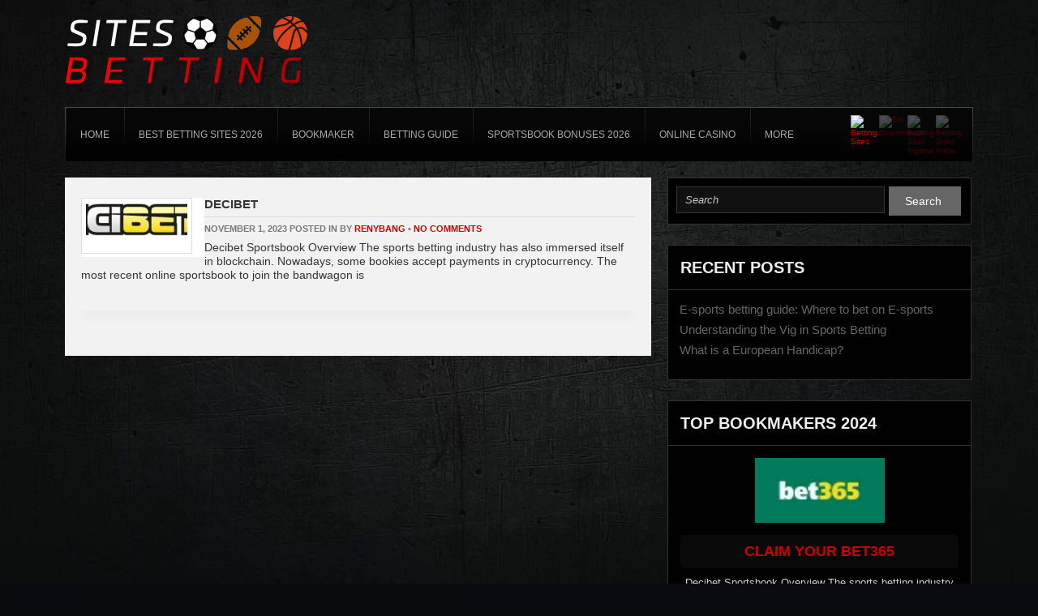

--- FILE ---
content_type: text/html; charset=UTF-8
request_url: https://www.bettingsites24.com/tag-wdptions/gulden/
body_size: 9207
content:
<!DOCTYPE html>
<!--[if IE 7]>
<html class="ie ie7" lang="en">
<![endif]-->
<!--[if IE 8]>
<html class="ie ie8" lang="en">
<![endif]-->
<!--[if !(IE 7) | !(IE 8)  ]><!-->
<html lang="en">
<!--<![endif]-->
<head>

<meta charset="UTF-8">
	<meta name="viewport" content="width=device-width">

	<title>Gulden Archives - Betting Sites: The Best Bookmakers Online</title>

	<link rel="profile" href="http://gmpg.org/xfn/11">
	<link rel="pingback" href="https://www.bettingsites24.com/xmlrpc.php">
		<link rel="Shortcut Icon" href="https://www.bettingsites24.com/wp-content/themes/sportsbetting/images/favicon.ico" type="image/x-icon" />
		<link rel="alternate" type="application/rss+xml" title="Betting Sites: The Best Bookmakers Online RSS Feed" href="https://www.bettingsites24.com/feed/"> 
	<!--[if lt IE 9]>
	<script src="https://www.bettingsites24.com/wp-content/themes/sportsbetting/includes/js/html5.js"></script>
	<![endif]-->

	<meta name="google-site-verification" content="kbgLcoBEUwy0FdKfiAmISaTkWYueen1No1ty9kaTHWw" />
<!-- Global site tag (gtag.js) - Google Analytics -->
<script async src="https://www.googletagmanager.com/gtag/js?id=UA-132139604-1"></script>
<script>
  window.dataLayer = window.dataLayer || [];
  function gtag(){dataLayer.push(arguments);}
  gtag('js', new Date());

  gtag('config', 'UA-132139604-1');
</script>
	<meta name='robots' content='index, follow, max-image-preview:large, max-snippet:-1, max-video-preview:-1' />

	<!-- This site is optimized with the Yoast SEO plugin v23.4 - https://yoast.com/wordpress/plugins/seo/ -->
	<link rel="canonical" href="https://www.bettingsites24.com/tag-wdptions/gulden/" />
	<meta property="og:locale" content="en_US" />
	<meta property="og:type" content="article" />
	<meta property="og:title" content="Gulden Archives - Betting Sites: The Best Bookmakers Online" />
	<meta property="og:url" content="https://www.bettingsites24.com/tag-wdptions/gulden/" />
	<meta property="og:site_name" content="Betting Sites: The Best Bookmakers Online" />
	<meta name="twitter:card" content="summary_large_image" />
	<script type="application/ld+json" class="yoast-schema-graph">{"@context":"https://schema.org","@graph":[{"@type":"CollectionPage","@id":"https://www.bettingsites24.com/tag-wdptions/gulden/","url":"https://www.bettingsites24.com/tag-wdptions/gulden/","name":"Gulden Archives - Betting Sites: The Best Bookmakers Online","isPartOf":{"@id":"https://www.bettingsites24.com/#website"},"primaryImageOfPage":{"@id":"https://www.bettingsites24.com/tag-wdptions/gulden/#primaryimage"},"image":{"@id":"https://www.bettingsites24.com/tag-wdptions/gulden/#primaryimage"},"thumbnailUrl":"https://www.bettingsites24.com/wp-content/uploads/2020/03/logo_decibet.webp","breadcrumb":{"@id":"https://www.bettingsites24.com/tag-wdptions/gulden/#breadcrumb"},"inLanguage":"en"},{"@type":"ImageObject","inLanguage":"en","@id":"https://www.bettingsites24.com/tag-wdptions/gulden/#primaryimage","url":"https://www.bettingsites24.com/wp-content/uploads/2020/03/logo_decibet.webp","contentUrl":"https://www.bettingsites24.com/wp-content/uploads/2020/03/logo_decibet.webp","width":308,"height":68,"caption":"logo decibet"},{"@type":"BreadcrumbList","@id":"https://www.bettingsites24.com/tag-wdptions/gulden/#breadcrumb","itemListElement":[{"@type":"ListItem","position":1,"name":"Home","item":"https://www.bettingsites24.com/"},{"@type":"ListItem","position":2,"name":"Gulden"}]},{"@type":"WebSite","@id":"https://www.bettingsites24.com/#website","url":"https://www.bettingsites24.com/","name":"Betting Sites: The Best Bookmakers Online","description":"The detailed reviews and comparisons of more than 100 best online bookmakers. Comprehensive information about bookies and bookmakers bonuses.","potentialAction":[{"@type":"SearchAction","target":{"@type":"EntryPoint","urlTemplate":"https://www.bettingsites24.com/?s={search_term_string}"},"query-input":{"@type":"PropertyValueSpecification","valueRequired":true,"valueName":"search_term_string"}}],"inLanguage":"en"}]}</script>
	<!-- / Yoast SEO plugin. -->


<link rel='dns-prefetch' href='//www.googletagmanager.com' />
<link rel='dns-prefetch' href='//fonts.googleapis.com' />
<link rel="alternate" type="application/rss+xml" title="Betting Sites: The Best Bookmakers Online &raquo; Gulden Withdrawal Option Feed" href="https://www.bettingsites24.com/tag-wdptions/gulden/feed/" />
<script type="text/javascript">
/* <![CDATA[ */
window._wpemojiSettings = {"baseUrl":"https:\/\/s.w.org\/images\/core\/emoji\/15.0.3\/72x72\/","ext":".png","svgUrl":"https:\/\/s.w.org\/images\/core\/emoji\/15.0.3\/svg\/","svgExt":".svg","source":{"concatemoji":"https:\/\/www.bettingsites24.com\/wp-includes\/js\/wp-emoji-release.min.js?ver=6.6.4"}};
/*! This file is auto-generated */
!function(i,n){var o,s,e;function c(e){try{var t={supportTests:e,timestamp:(new Date).valueOf()};sessionStorage.setItem(o,JSON.stringify(t))}catch(e){}}function p(e,t,n){e.clearRect(0,0,e.canvas.width,e.canvas.height),e.fillText(t,0,0);var t=new Uint32Array(e.getImageData(0,0,e.canvas.width,e.canvas.height).data),r=(e.clearRect(0,0,e.canvas.width,e.canvas.height),e.fillText(n,0,0),new Uint32Array(e.getImageData(0,0,e.canvas.width,e.canvas.height).data));return t.every(function(e,t){return e===r[t]})}function u(e,t,n){switch(t){case"flag":return n(e,"\ud83c\udff3\ufe0f\u200d\u26a7\ufe0f","\ud83c\udff3\ufe0f\u200b\u26a7\ufe0f")?!1:!n(e,"\ud83c\uddfa\ud83c\uddf3","\ud83c\uddfa\u200b\ud83c\uddf3")&&!n(e,"\ud83c\udff4\udb40\udc67\udb40\udc62\udb40\udc65\udb40\udc6e\udb40\udc67\udb40\udc7f","\ud83c\udff4\u200b\udb40\udc67\u200b\udb40\udc62\u200b\udb40\udc65\u200b\udb40\udc6e\u200b\udb40\udc67\u200b\udb40\udc7f");case"emoji":return!n(e,"\ud83d\udc26\u200d\u2b1b","\ud83d\udc26\u200b\u2b1b")}return!1}function f(e,t,n){var r="undefined"!=typeof WorkerGlobalScope&&self instanceof WorkerGlobalScope?new OffscreenCanvas(300,150):i.createElement("canvas"),a=r.getContext("2d",{willReadFrequently:!0}),o=(a.textBaseline="top",a.font="600 32px Arial",{});return e.forEach(function(e){o[e]=t(a,e,n)}),o}function t(e){var t=i.createElement("script");t.src=e,t.defer=!0,i.head.appendChild(t)}"undefined"!=typeof Promise&&(o="wpEmojiSettingsSupports",s=["flag","emoji"],n.supports={everything:!0,everythingExceptFlag:!0},e=new Promise(function(e){i.addEventListener("DOMContentLoaded",e,{once:!0})}),new Promise(function(t){var n=function(){try{var e=JSON.parse(sessionStorage.getItem(o));if("object"==typeof e&&"number"==typeof e.timestamp&&(new Date).valueOf()<e.timestamp+604800&&"object"==typeof e.supportTests)return e.supportTests}catch(e){}return null}();if(!n){if("undefined"!=typeof Worker&&"undefined"!=typeof OffscreenCanvas&&"undefined"!=typeof URL&&URL.createObjectURL&&"undefined"!=typeof Blob)try{var e="postMessage("+f.toString()+"("+[JSON.stringify(s),u.toString(),p.toString()].join(",")+"));",r=new Blob([e],{type:"text/javascript"}),a=new Worker(URL.createObjectURL(r),{name:"wpTestEmojiSupports"});return void(a.onmessage=function(e){c(n=e.data),a.terminate(),t(n)})}catch(e){}c(n=f(s,u,p))}t(n)}).then(function(e){for(var t in e)n.supports[t]=e[t],n.supports.everything=n.supports.everything&&n.supports[t],"flag"!==t&&(n.supports.everythingExceptFlag=n.supports.everythingExceptFlag&&n.supports[t]);n.supports.everythingExceptFlag=n.supports.everythingExceptFlag&&!n.supports.flag,n.DOMReady=!1,n.readyCallback=function(){n.DOMReady=!0}}).then(function(){return e}).then(function(){var e;n.supports.everything||(n.readyCallback(),(e=n.source||{}).concatemoji?t(e.concatemoji):e.wpemoji&&e.twemoji&&(t(e.twemoji),t(e.wpemoji)))}))}((window,document),window._wpemojiSettings);
/* ]]> */
</script>
<style id='wp-emoji-styles-inline-css' type='text/css'>

	img.wp-smiley, img.emoji {
		display: inline !important;
		border: none !important;
		box-shadow: none !important;
		height: 1em !important;
		width: 1em !important;
		margin: 0 0.07em !important;
		vertical-align: -0.1em !important;
		background: none !important;
		padding: 0 !important;
	}
</style>
<link rel='stylesheet' id='wp-block-library-css' href='https://www.bettingsites24.com/wp-includes/css/dist/block-library/style.min.css?ver=6.6.4' type='text/css' media='all' />
<style id='classic-theme-styles-inline-css' type='text/css'>
/*! This file is auto-generated */
.wp-block-button__link{color:#fff;background-color:#32373c;border-radius:9999px;box-shadow:none;text-decoration:none;padding:calc(.667em + 2px) calc(1.333em + 2px);font-size:1.125em}.wp-block-file__button{background:#32373c;color:#fff;text-decoration:none}
</style>
<style id='global-styles-inline-css' type='text/css'>
:root{--wp--preset--aspect-ratio--square: 1;--wp--preset--aspect-ratio--4-3: 4/3;--wp--preset--aspect-ratio--3-4: 3/4;--wp--preset--aspect-ratio--3-2: 3/2;--wp--preset--aspect-ratio--2-3: 2/3;--wp--preset--aspect-ratio--16-9: 16/9;--wp--preset--aspect-ratio--9-16: 9/16;--wp--preset--color--black: #000000;--wp--preset--color--cyan-bluish-gray: #abb8c3;--wp--preset--color--white: #ffffff;--wp--preset--color--pale-pink: #f78da7;--wp--preset--color--vivid-red: #cf2e2e;--wp--preset--color--luminous-vivid-orange: #ff6900;--wp--preset--color--luminous-vivid-amber: #fcb900;--wp--preset--color--light-green-cyan: #7bdcb5;--wp--preset--color--vivid-green-cyan: #00d084;--wp--preset--color--pale-cyan-blue: #8ed1fc;--wp--preset--color--vivid-cyan-blue: #0693e3;--wp--preset--color--vivid-purple: #9b51e0;--wp--preset--gradient--vivid-cyan-blue-to-vivid-purple: linear-gradient(135deg,rgba(6,147,227,1) 0%,rgb(155,81,224) 100%);--wp--preset--gradient--light-green-cyan-to-vivid-green-cyan: linear-gradient(135deg,rgb(122,220,180) 0%,rgb(0,208,130) 100%);--wp--preset--gradient--luminous-vivid-amber-to-luminous-vivid-orange: linear-gradient(135deg,rgba(252,185,0,1) 0%,rgba(255,105,0,1) 100%);--wp--preset--gradient--luminous-vivid-orange-to-vivid-red: linear-gradient(135deg,rgba(255,105,0,1) 0%,rgb(207,46,46) 100%);--wp--preset--gradient--very-light-gray-to-cyan-bluish-gray: linear-gradient(135deg,rgb(238,238,238) 0%,rgb(169,184,195) 100%);--wp--preset--gradient--cool-to-warm-spectrum: linear-gradient(135deg,rgb(74,234,220) 0%,rgb(151,120,209) 20%,rgb(207,42,186) 40%,rgb(238,44,130) 60%,rgb(251,105,98) 80%,rgb(254,248,76) 100%);--wp--preset--gradient--blush-light-purple: linear-gradient(135deg,rgb(255,206,236) 0%,rgb(152,150,240) 100%);--wp--preset--gradient--blush-bordeaux: linear-gradient(135deg,rgb(254,205,165) 0%,rgb(254,45,45) 50%,rgb(107,0,62) 100%);--wp--preset--gradient--luminous-dusk: linear-gradient(135deg,rgb(255,203,112) 0%,rgb(199,81,192) 50%,rgb(65,88,208) 100%);--wp--preset--gradient--pale-ocean: linear-gradient(135deg,rgb(255,245,203) 0%,rgb(182,227,212) 50%,rgb(51,167,181) 100%);--wp--preset--gradient--electric-grass: linear-gradient(135deg,rgb(202,248,128) 0%,rgb(113,206,126) 100%);--wp--preset--gradient--midnight: linear-gradient(135deg,rgb(2,3,129) 0%,rgb(40,116,252) 100%);--wp--preset--font-size--small: 13px;--wp--preset--font-size--medium: 20px;--wp--preset--font-size--large: 36px;--wp--preset--font-size--x-large: 42px;--wp--preset--spacing--20: 0.44rem;--wp--preset--spacing--30: 0.67rem;--wp--preset--spacing--40: 1rem;--wp--preset--spacing--50: 1.5rem;--wp--preset--spacing--60: 2.25rem;--wp--preset--spacing--70: 3.38rem;--wp--preset--spacing--80: 5.06rem;--wp--preset--shadow--natural: 6px 6px 9px rgba(0, 0, 0, 0.2);--wp--preset--shadow--deep: 12px 12px 50px rgba(0, 0, 0, 0.4);--wp--preset--shadow--sharp: 6px 6px 0px rgba(0, 0, 0, 0.2);--wp--preset--shadow--outlined: 6px 6px 0px -3px rgba(255, 255, 255, 1), 6px 6px rgba(0, 0, 0, 1);--wp--preset--shadow--crisp: 6px 6px 0px rgba(0, 0, 0, 1);}:where(.is-layout-flex){gap: 0.5em;}:where(.is-layout-grid){gap: 0.5em;}body .is-layout-flex{display: flex;}.is-layout-flex{flex-wrap: wrap;align-items: center;}.is-layout-flex > :is(*, div){margin: 0;}body .is-layout-grid{display: grid;}.is-layout-grid > :is(*, div){margin: 0;}:where(.wp-block-columns.is-layout-flex){gap: 2em;}:where(.wp-block-columns.is-layout-grid){gap: 2em;}:where(.wp-block-post-template.is-layout-flex){gap: 1.25em;}:where(.wp-block-post-template.is-layout-grid){gap: 1.25em;}.has-black-color{color: var(--wp--preset--color--black) !important;}.has-cyan-bluish-gray-color{color: var(--wp--preset--color--cyan-bluish-gray) !important;}.has-white-color{color: var(--wp--preset--color--white) !important;}.has-pale-pink-color{color: var(--wp--preset--color--pale-pink) !important;}.has-vivid-red-color{color: var(--wp--preset--color--vivid-red) !important;}.has-luminous-vivid-orange-color{color: var(--wp--preset--color--luminous-vivid-orange) !important;}.has-luminous-vivid-amber-color{color: var(--wp--preset--color--luminous-vivid-amber) !important;}.has-light-green-cyan-color{color: var(--wp--preset--color--light-green-cyan) !important;}.has-vivid-green-cyan-color{color: var(--wp--preset--color--vivid-green-cyan) !important;}.has-pale-cyan-blue-color{color: var(--wp--preset--color--pale-cyan-blue) !important;}.has-vivid-cyan-blue-color{color: var(--wp--preset--color--vivid-cyan-blue) !important;}.has-vivid-purple-color{color: var(--wp--preset--color--vivid-purple) !important;}.has-black-background-color{background-color: var(--wp--preset--color--black) !important;}.has-cyan-bluish-gray-background-color{background-color: var(--wp--preset--color--cyan-bluish-gray) !important;}.has-white-background-color{background-color: var(--wp--preset--color--white) !important;}.has-pale-pink-background-color{background-color: var(--wp--preset--color--pale-pink) !important;}.has-vivid-red-background-color{background-color: var(--wp--preset--color--vivid-red) !important;}.has-luminous-vivid-orange-background-color{background-color: var(--wp--preset--color--luminous-vivid-orange) !important;}.has-luminous-vivid-amber-background-color{background-color: var(--wp--preset--color--luminous-vivid-amber) !important;}.has-light-green-cyan-background-color{background-color: var(--wp--preset--color--light-green-cyan) !important;}.has-vivid-green-cyan-background-color{background-color: var(--wp--preset--color--vivid-green-cyan) !important;}.has-pale-cyan-blue-background-color{background-color: var(--wp--preset--color--pale-cyan-blue) !important;}.has-vivid-cyan-blue-background-color{background-color: var(--wp--preset--color--vivid-cyan-blue) !important;}.has-vivid-purple-background-color{background-color: var(--wp--preset--color--vivid-purple) !important;}.has-black-border-color{border-color: var(--wp--preset--color--black) !important;}.has-cyan-bluish-gray-border-color{border-color: var(--wp--preset--color--cyan-bluish-gray) !important;}.has-white-border-color{border-color: var(--wp--preset--color--white) !important;}.has-pale-pink-border-color{border-color: var(--wp--preset--color--pale-pink) !important;}.has-vivid-red-border-color{border-color: var(--wp--preset--color--vivid-red) !important;}.has-luminous-vivid-orange-border-color{border-color: var(--wp--preset--color--luminous-vivid-orange) !important;}.has-luminous-vivid-amber-border-color{border-color: var(--wp--preset--color--luminous-vivid-amber) !important;}.has-light-green-cyan-border-color{border-color: var(--wp--preset--color--light-green-cyan) !important;}.has-vivid-green-cyan-border-color{border-color: var(--wp--preset--color--vivid-green-cyan) !important;}.has-pale-cyan-blue-border-color{border-color: var(--wp--preset--color--pale-cyan-blue) !important;}.has-vivid-cyan-blue-border-color{border-color: var(--wp--preset--color--vivid-cyan-blue) !important;}.has-vivid-purple-border-color{border-color: var(--wp--preset--color--vivid-purple) !important;}.has-vivid-cyan-blue-to-vivid-purple-gradient-background{background: var(--wp--preset--gradient--vivid-cyan-blue-to-vivid-purple) !important;}.has-light-green-cyan-to-vivid-green-cyan-gradient-background{background: var(--wp--preset--gradient--light-green-cyan-to-vivid-green-cyan) !important;}.has-luminous-vivid-amber-to-luminous-vivid-orange-gradient-background{background: var(--wp--preset--gradient--luminous-vivid-amber-to-luminous-vivid-orange) !important;}.has-luminous-vivid-orange-to-vivid-red-gradient-background{background: var(--wp--preset--gradient--luminous-vivid-orange-to-vivid-red) !important;}.has-very-light-gray-to-cyan-bluish-gray-gradient-background{background: var(--wp--preset--gradient--very-light-gray-to-cyan-bluish-gray) !important;}.has-cool-to-warm-spectrum-gradient-background{background: var(--wp--preset--gradient--cool-to-warm-spectrum) !important;}.has-blush-light-purple-gradient-background{background: var(--wp--preset--gradient--blush-light-purple) !important;}.has-blush-bordeaux-gradient-background{background: var(--wp--preset--gradient--blush-bordeaux) !important;}.has-luminous-dusk-gradient-background{background: var(--wp--preset--gradient--luminous-dusk) !important;}.has-pale-ocean-gradient-background{background: var(--wp--preset--gradient--pale-ocean) !important;}.has-electric-grass-gradient-background{background: var(--wp--preset--gradient--electric-grass) !important;}.has-midnight-gradient-background{background: var(--wp--preset--gradient--midnight) !important;}.has-small-font-size{font-size: var(--wp--preset--font-size--small) !important;}.has-medium-font-size{font-size: var(--wp--preset--font-size--medium) !important;}.has-large-font-size{font-size: var(--wp--preset--font-size--large) !important;}.has-x-large-font-size{font-size: var(--wp--preset--font-size--x-large) !important;}
:where(.wp-block-post-template.is-layout-flex){gap: 1.25em;}:where(.wp-block-post-template.is-layout-grid){gap: 1.25em;}
:where(.wp-block-columns.is-layout-flex){gap: 2em;}:where(.wp-block-columns.is-layout-grid){gap: 2em;}
:root :where(.wp-block-pullquote){font-size: 1.5em;line-height: 1.6;}
</style>
<link rel='stylesheet' id='heroic-faq-group-gb-block-frontend-style-css' href='https://www.bettingsites24.com/wp-content/plugins/ht-faq/blocks/v1/heroic-faq-group-gb/style.css?ver=1.3.0' type='text/css' media='all' />
<link rel='stylesheet' id='shortcode-css-css' href='https://www.bettingsites24.com/wp-content/themes/sportsbetting/includes/css/shortcode.css?ver=6.6.4' type='text/css' media='all' />
<link rel='stylesheet' id='flytonic_style-css' href='https://www.bettingsites24.com/wp-content/themes/sportsbetting/style.css?ver=6.6.4' type='text/css' media='all' />
<link rel='stylesheet' id='custom_style-css' href='https://www.bettingsites24.com/wp-content/themes/sportsbetting-child/includes/custom.css?ver=6.6.4' type='text/css' media='all' />
<link rel='stylesheet' id='parent-style-css' href='https://www.bettingsites24.com/wp-content/themes/sportsbetting/style.css?ver=6.6.4' type='text/css' media='all' />
<link rel='stylesheet' id='googleFonts-css' href='http://fonts.googleapis.com/css?family=Open+Sans%3A300%2C400%2C700%2C700italic%2C400italic%2C600&#038;ver=6.6.4' type='text/css' media='all' />
<link rel='stylesheet' id='tablepress-default-css' href='https://www.bettingsites24.com/wp-content/plugins/tablepress/css/build/default.css?ver=2.4.1' type='text/css' media='all' />

<!-- Google tag (gtag.js) snippet added by Site Kit -->
<!-- Google Analytics snippet added by Site Kit -->
<script type="text/javascript" src="https://www.googletagmanager.com/gtag/js?id=GT-KF6WKC7" id="google_gtagjs-js" async></script>
<script type="text/javascript" id="google_gtagjs-js-after">
/* <![CDATA[ */
window.dataLayer = window.dataLayer || [];function gtag(){dataLayer.push(arguments);}
gtag("set","linker",{"domains":["www.bettingsites24.com"]});
gtag("js", new Date());
gtag("set", "developer_id.dZTNiMT", true);
gtag("config", "GT-KF6WKC7");
 window._googlesitekit = window._googlesitekit || {}; window._googlesitekit.throttledEvents = []; window._googlesitekit.gtagEvent = (name, data) => { var key = JSON.stringify( { name, data } ); if ( !! window._googlesitekit.throttledEvents[ key ] ) { return; } window._googlesitekit.throttledEvents[ key ] = true; setTimeout( () => { delete window._googlesitekit.throttledEvents[ key ]; }, 5 ); gtag( "event", name, { ...data, event_source: "site-kit" } ); }; 
/* ]]> */
</script>
<link rel="https://api.w.org/" href="https://www.bettingsites24.com/wp-json/" /><link rel="EditURI" type="application/rsd+xml" title="RSD" href="https://www.bettingsites24.com/xmlrpc.php?rsd" />
<meta name="generator" content="WordPress 6.6.4" />
<meta name="generator" content="Site Kit by Google 1.170.0" /><meta name="generator" content="Heroic FAQs v1.3.0" />
		<style type="text/css" id="wp-custom-css">
			.search.search-results ul li{list-style:none;margin:10px 0px;}
 .review a.visbutton.size1.gray {
    width: auto;
    padding-left: 9px;
    padding-right: 9px;
}
.tophome_right .sidetable a.gray {
    display: block;
    /* word-break: break-word; */
    /* display: block; */
    width: 90%;
}

@media (min-width: 320px) and (max-width: 767px) {

.midsites th.reviewcol.hideme {
display: inline-block !IMPORTANT;
width: 100% !important;
}
.midsites .visit a.visbutton.size1 {
width: 55px !important;
}
.midsites td.review.hideme.b {
display: block !IMPORTANT;

}
.midsites .review a.visbutton {
width: 63px !important;
word-break: break-word;
font-size: 10px !important;
padding-left: 4px !important;
padding-right: 4px !IMPORTANT;
line-height: 13px !IMPORTANT;
}
.midsites td.logo img {
width: 68px;
height: auto !important;
}
.midsites td.bonus {
color: #53c506;
font-size: 10px;
font-weight: 700;
}
.midsites .visit a.visbutton.size1 {
width: 48px !important;
font-size: 10px !IMPORTANT;
}
.midsites td {
border-bottom: none !important ;
}
.midsites tr {
background-image: -webkit-linear-gradient(top, #fff 25%, #eee 88%) !important ;
border-bottom: 2px solid #ddd !important ;
}
}
@media screen and (min-width: 1px) and (max-width: 479px){
.wrap, .contentarea {
width: 333px !important;
}}
@media screen and (min-width: 1px) and (max-width: 479px){
.outside {
width: 359px !important;
}}

table.midsites .review a {
background: none !important;
}

/* Visbutton */
#main .review .visbutton{
	border-bottom-style:none;
	
}		</style>
		<style id="wpforms-css-vars-root">
				:root {
					--wpforms-field-border-radius: 3px;
--wpforms-field-border-style: solid;
--wpforms-field-border-size: 1px;
--wpforms-field-background-color: #ffffff;
--wpforms-field-border-color: rgba( 0, 0, 0, 0.25 );
--wpforms-field-border-color-spare: rgba( 0, 0, 0, 0.25 );
--wpforms-field-text-color: rgba( 0, 0, 0, 0.7 );
--wpforms-field-menu-color: #ffffff;
--wpforms-label-color: rgba( 0, 0, 0, 0.85 );
--wpforms-label-sublabel-color: rgba( 0, 0, 0, 0.55 );
--wpforms-label-error-color: #d63637;
--wpforms-button-border-radius: 3px;
--wpforms-button-border-style: none;
--wpforms-button-border-size: 1px;
--wpforms-button-background-color: #066aab;
--wpforms-button-border-color: #066aab;
--wpforms-button-text-color: #ffffff;
--wpforms-page-break-color: #066aab;
--wpforms-background-image: none;
--wpforms-background-position: center center;
--wpforms-background-repeat: no-repeat;
--wpforms-background-size: cover;
--wpforms-background-width: 100px;
--wpforms-background-height: 100px;
--wpforms-background-color: rgba( 0, 0, 0, 0 );
--wpforms-background-url: none;
--wpforms-container-padding: 0px;
--wpforms-container-border-style: none;
--wpforms-container-border-width: 1px;
--wpforms-container-border-color: #000000;
--wpforms-container-border-radius: 3px;
--wpforms-field-size-input-height: 43px;
--wpforms-field-size-input-spacing: 15px;
--wpforms-field-size-font-size: 16px;
--wpforms-field-size-line-height: 19px;
--wpforms-field-size-padding-h: 14px;
--wpforms-field-size-checkbox-size: 16px;
--wpforms-field-size-sublabel-spacing: 5px;
--wpforms-field-size-icon-size: 1;
--wpforms-label-size-font-size: 16px;
--wpforms-label-size-line-height: 19px;
--wpforms-label-size-sublabel-font-size: 14px;
--wpforms-label-size-sublabel-line-height: 17px;
--wpforms-button-size-font-size: 17px;
--wpforms-button-size-height: 41px;
--wpforms-button-size-padding-h: 15px;
--wpforms-button-size-margin-top: 10px;
--wpforms-container-shadow-size-box-shadow: none;

				}
			</style></head>


<body class="archive tax-withdrawal-tags term-gulden term-973 custom rightside">

<div id="outerwrap" class="outside">



	<header class="main-header wrap" role="banner">
	
  		<div class="header-logo">
		
		   		<a title="Betting Sites: The Best Bookmakers Online" href="https://www.bettingsites24.com">
   		<img alt="Betting Sites: The Best Bookmakers Online" src="https://www.bettingsites24.com/wp-content/uploads/2018/11/betting-sites-24.webp" /></a>
  		  		</div><!--.header-logo-->

		<nav class="navbar" role="navigation" id="navigation" style="display: flex;">
			<ul id="nav" class="nav"><li id="menu-item-19" class="menu-item menu-item-type-post_type menu-item-object-page menu-item-home menu-item-19"><a href="https://www.bettingsites24.com/"><span>Home</span></a></li>
<li id="menu-item-1575" class="menu-item menu-item-type-post_type menu-item-object-page menu-item-has-children menu-item-1575"><a href="https://www.bettingsites24.com/best-betting-sites-2023/"><span>Best Betting Sites 2026</span></a>
<ul class="sub-menu">
	<li id="menu-item-518" class="menu-item menu-item-type-post_type menu-item-object-page menu-item-518"><a href="https://www.bettingsites24.com/bookmaker-listings/best-betting-sites-in-australia/"><span>Best Betting sites in Australia</span></a></li>
	<li id="menu-item-1394" class="menu-item menu-item-type-post_type menu-item-object-page menu-item-1394"><a href="https://www.bettingsites24.com/bookmaker-listings/best-betting-sites-in-austria/"><span>Best Betting Sites in Austria</span></a></li>
	<li id="menu-item-409" class="menu-item menu-item-type-post_type menu-item-object-page menu-item-409"><a href="https://www.bettingsites24.com/bookmaker-listings/betting-sites-in-canada/"><span>Betting Sites in Canada</span></a></li>
	<li id="menu-item-413" class="menu-item menu-item-type-post_type menu-item-object-page menu-item-413"><a href="https://www.bettingsites24.com/bookmaker-listings/betting-sites-in-germany/"><span>Betting sites in Germany</span></a></li>
	<li id="menu-item-396" class="menu-item menu-item-type-post_type menu-item-object-page menu-item-396"><a href="https://www.bettingsites24.com/bookmaker-listings/betting-sites-in-italy/"><span>Betting sites in Italy</span></a></li>
	<li id="menu-item-422" class="menu-item menu-item-type-post_type menu-item-object-page menu-item-422"><a href="https://www.bettingsites24.com/bookmaker-listings/best-dutch-betting-sites-online-betting-in-the-netherlands/"><span>Betting Sites in the Netherlands</span></a></li>
	<li id="menu-item-418" class="menu-item menu-item-type-post_type menu-item-object-page menu-item-418"><a href="https://www.bettingsites24.com/bookmaker-listings/betting-sites-in-the-uk/"><span>Betting Sites in the UK</span></a></li>
	<li id="menu-item-402" class="menu-item menu-item-type-post_type menu-item-object-page menu-item-402"><a href="https://www.bettingsites24.com/bookmaker-listings/betting-sites-in-usa/"><span>Betting Sites in USA</span></a></li>
	<li id="menu-item-1539" class="menu-item menu-item-type-post_type menu-item-object-page menu-item-1539"><a href="https://www.bettingsites24.com/bookmaker-listings/best-portuguese-betting-sites/"><span>Betting Sites in Portugal</span></a></li>
	<li id="menu-item-1725" class="menu-item menu-item-type-post_type menu-item-object-page menu-item-1725"><a href="https://www.bettingsites24.com/bookmaker-listings/betting-sites-greece/"><span>Betting Sites in Greece</span></a></li>
	<li id="menu-item-2518" class="menu-item menu-item-type-post_type menu-item-object-page menu-item-2518"><a href="https://www.bettingsites24.com/best-betting-sites-in-south-africa/"><span>Betting Sites in South Africa</span></a></li>
	<li id="menu-item-2357" class="menu-item menu-item-type-post_type menu-item-object-page menu-item-2357"><a href="https://www.bettingsites24.com/best-betting-sites-kenya/"><span>Betting Sites in Kenya</span></a></li>
	<li id="menu-item-2862" class="menu-item menu-item-type-post_type menu-item-object-page menu-item-2862"><a href="https://www.bettingsites24.com/betting-sites-in-georgia/"><span>Betting Sites in Georgia</span></a></li>
	<li id="menu-item-2965" class="menu-item menu-item-type-post_type menu-item-object-page menu-item-2965"><a href="https://www.bettingsites24.com/betting-sites-in-turkey/"><span>Betting Sites in Turkey</span></a></li>
	<li id="menu-item-3087" class="menu-item menu-item-type-post_type menu-item-object-page menu-item-3087"><a href="https://www.bettingsites24.com/betting-sites-in-uganda/"><span>Betting Sites in Uganda</span></a></li>
	<li id="menu-item-3092" class="menu-item menu-item-type-post_type menu-item-object-page menu-item-3092"><a href="https://www.bettingsites24.com/betting-sites-in-tanzania/"><span>Betting Sites in Tanzania</span></a></li>
	<li id="menu-item-3097" class="menu-item menu-item-type-post_type menu-item-object-page menu-item-3097"><a href="https://www.bettingsites24.com/betting-sites-in-france/"><span>Betting Sites in France</span></a></li>
	<li id="menu-item-3105" class="menu-item menu-item-type-post_type menu-item-object-page menu-item-3105"><a href="https://www.bettingsites24.com/best-swiss-betting/"><span>Betting Sites in Switzerland</span></a></li>
	<li id="menu-item-3113" class="menu-item menu-item-type-post_type menu-item-object-page menu-item-3113"><a href="https://www.bettingsites24.com/betting-in-finland/"><span>Betting Sites in Finland</span></a></li>
	<li id="menu-item-3151" class="menu-item menu-item-type-post_type menu-item-object-page menu-item-3151"><a href="https://www.bettingsites24.com/betting-sites-in-india/"><span>Betting Sites in India</span></a></li>
	<li id="menu-item-3142" class="menu-item menu-item-type-post_type menu-item-object-page menu-item-3142"><a href="https://www.bettingsites24.com/betting-sites-in-ireland/"><span>Betting Sites in Ireland</span></a></li>
</ul>
</li>
<li id="menu-item-21" class="menu-item menu-item-type-post_type menu-item-object-page menu-item-has-children menu-item-21"><a href="https://www.bettingsites24.com/bookmaker-listings/"><span>Bookmaker</span></a>
<ul class="sub-menu">
	<li id="menu-item-2311" class="menu-item menu-item-type-post_type menu-item-object-page menu-item-2311"><a href="https://www.bettingsites24.com/new-bookmakers-2023/"><span>New Bookmakers 2026</span></a></li>
	<li id="menu-item-3277" class="menu-item menu-item-type-post_type menu-item-object-page menu-item-3277"><a href="https://www.bettingsites24.com/foreign-bookmakers/"><span>Foreign bookmakers</span></a></li>
	<li id="menu-item-3710" class="menu-item menu-item-type-post_type menu-item-object-page menu-item-3710"><a href="https://www.bettingsites24.com/bookmakers-crypto/"><span>Bookmakers Crypto</span></a></li>
</ul>
</li>
<li id="menu-item-20" class="menu-item menu-item-type-post_type menu-item-object-page menu-item-20"><a href="https://www.bettingsites24.com/blog/"><span>Betting Guide</span></a></li>
<li id="menu-item-434" class="menu-item menu-item-type-post_type menu-item-object-post menu-item-434"><a href="https://www.bettingsites24.com/blog/overview-of-the-best-sportsbook-bonuses-2022/"><span>Sportsbook Bonuses 2026</span></a></li>
<li id="menu-item-717" class="menu-item menu-item-type-post_type menu-item-object-page menu-item-717"><a href="https://www.bettingsites24.com/online-casino/"><span>Online Casino</span></a></li>
<li id="menu-item-403" class="menu-item menu-item-type-custom menu-item-object-custom menu-item-has-children menu-item-403"><a href="#"><span>More</span></a>
<ul class="sub-menu">
	<li id="menu-item-228" class="menu-item menu-item-type-post_type menu-item-object-post menu-item-228"><a href="https://www.bettingsites24.com/blog/value-betting-the-bookie-killer-secret-2022/"><span>Value Betting | The bookie Killer Secret 2026</span></a></li>
	<li id="menu-item-4785" class="menu-item menu-item-type-post_type menu-item-object-page menu-item-4785"><a href="https://www.bettingsites24.com/cashout/"><span>Cash Out</span></a></li>
	<li id="menu-item-404" class="menu-item menu-item-type-post_type menu-item-object-post menu-item-404"><a href="https://www.bettingsites24.com/blog/online-sports-betting-with-paypal/"><span>Online Sports betting with PayPal</span></a></li>
	<li id="menu-item-405" class="menu-item menu-item-type-post_type menu-item-object-post menu-item-405"><a href="https://www.bettingsites24.com/blog/the-ultimate-betting-guide/"><span>The Ultimate Betting Guide</span></a></li>
	<li id="menu-item-111" class="menu-item menu-item-type-post_type menu-item-object-page menu-item-111"><a href="https://www.bettingsites24.com/contact/"><span>Contact</span></a></li>
</ul>
</li>
</ul>
			<div id="language-nav">
				<a href="https://www.bettingsites24.com" class="is-active" target="_blank">
					<img src="https://www9.sitiscommesse24.comerror" alt="Betting Sites">
				</a>
				
				<a href="https://www9.sitiscommesse24.com" target="_blank">
					<img src="https://www9.sitiscommesse24.comerror" alt="Siti Scommesse">
				</a>

				<a href="https://www.bettingsites24.ng" target="_blank">
					<img src="https://www9.sitiscommesse24.comerror" alt="Betting Sites Nigeria">
				</a>
				<a href="https://bookmakers-india.com/" target="_blank">
					<img src="https://www9.sitiscommesse24.comerror" alt="Betting Sites India">
				</a>

			</div>

			<div class="clearboth"></div>
		</nav><!--Nav--> 


 	<div class="clearboth"></div>
		 
	</header><!--.main-header-->


<div id="main" class="contentarea" role="main">


	
<section id="content" class="main-content">


        
                                
                
		
		
		<article class="articleexcerpt post-646 casino type-casino status-publish has-post-thumbnail hentry affiliate-tags-decibet affiliate-tags-decibet-review deposit-tags-bitcoin deposit-tags-bitcoin-cash deposit-tags-blackcoin deposit-tags-dash deposit-tags-digibyte deposit-tags-dogecoin deposit-tags-ethereum deposit-tags-ethereum-classic deposit-tags-game-credits deposit-tags-gulden deposit-tags-lisk deposit-tags-litecoin deposit-tags-maidsafecoin deposit-tags-monero deposit-tags-namecoin deposit-tags-potcoin deposit-tags-ripple deposit-tags-stratis deposit-tags-syscoin deposit-tags-vertcoin deposit-tags-zcash withdrawal-tags-bitcoin withdrawal-tags-bitcoin-cash withdrawal-tags-blackcoin withdrawal-tags-dash withdrawal-tags-digibyte withdrawal-tags-dogecoin withdrawal-tags-ethereum withdrawal-tags-ethereum-classic withdrawal-tags-game-credits withdrawal-tags-gulden withdrawal-tags-lisk withdrawal-tags-litecoin withdrawal-tags-maidsafecoin withdrawal-tags-monero withdrawal-tags-namecoin withdrawal-tags-potcoin withdrawal-tags-ripple withdrawal-tags-stratis withdrawal-tags-syscoin withdrawal-tags-vertcoin withdrawal-tags-zcash platform-tags-mobile platform-tags-pc platform-tags-tablet support-tags-email support-tags-live-chat" id="post-646">


			<div class="thumb">
		<a href="https://www.bettingsites24.com/sportsbook/decibet/">      
        	<img width="125" height="57" src="https://www.bettingsites24.com/wp-content/uploads/2020/03/logo_decibet-150x68.webp" class="articleimg wp-post-image" alt="logo decibet" decoding="async" />        	</a>
		
 	</div>
			
			
			<h3><a title="Decibet" href="https://www.bettingsites24.com/sportsbook/decibet/" rel="bookmark">Decibet</a></h3>

			<div class="bylines">

<time class="entry-date date updated" datetime="2023-11-01">November 1, 2023</time>

 Posted in   by 

<span class="vcard author">	
 <span class="fn"><a href="https://www.bettingsites24.com/author/renybang/" title="Posts by renybang" rel="author">renybang</a></span>
</span>

   

	 &bull; <a href="https://www.bettingsites24.com/sportsbook/decibet/#comments">   No Comments</a>  </div><!--.bylines-->
					
			<p>Decibet Sportsbook Overview The sports betting industry has also immersed itself in blockchain. Nowadays, some bookies accept payments in cryptocurrency. The most recent online sportsbook to join the bandwagon is</p>

		
		

		</article>

<hr />

        
 
          	
</section> <!--#content-->

<aside id="sidebar1" class="sidebar">

	<div class="widget">
<form method="get" class="searchform" id="searchform" action="https://www.bettingsites24.com/">
	<input class="searchinput" value="Search" onfocus="if (this.value == 'Search') {this.value = '';}" onblur="if (this.value == '') {this.value = 'Search';}" id="searchinput" type="text" name="s"  />
	<input name="submit" type="submit" class="searchsubmit" value="Search " />
</form>



</div>
		<div class="widget">
		<h3>Recent Posts</h3>
		<ul>
											<li>
					<a href="https://www.bettingsites24.com/blog/e-sports-betting-guide-where-to-bet-on-e-sports/">E-sports betting guide: Where to bet on E-sports</a>
									</li>
											<li>
					<a href="https://www.bettingsites24.com/blog/understanding-the-vig-in-sports-betting/">Understanding the Vig in Sports Betting</a>
									</li>
											<li>
					<a href="https://www.bettingsites24.com/blog/what-is-a-european-handicap/">What is a European Handicap?</a>
									</li>
					</ul>

		</div><div class="widget"><h3>TOP BOOKMAKERS 2024</h3> 

	<div class="featwidget">
     	<div class="top"><a href="https://www.bettingsites24.com/sportsbook/bet365/"><img width="98" height="50" src="https://www.bettingsites24.com/wp-content/uploads/2019/04/Bet365-98x50.webp" class="logo wp-post-image" alt="bet365 logo" decoding="async" loading="lazy" /></a>
		
	   	<span class="bonus"><a href="https://www.bettingsites24.com/sportsbook/bet365/" class="graylink2">Claim your bet365</a></span>
	</div><!--.top-->
	 	<span class="small">Decibet Sportsbook Overview The sports betting industry has also immersed itself in blockchain. Nowadays, some bookies accept payments in cryptocurrency. The most recent online sportsbook to join the bandwagon is</span>	 
     
	  	<a target="_blank" href="https://www.bettingsites24.com/visit/bet365" class="visbutton size2 cent">Bet Now</a>
 	 
</div><!--.featwidget-->


             </div><div class="widget"><h3>Top Bookmakers</h3>

<table class="sidetable">


  <tr>
     <th class="sitecol">Sportsbook</th>
	 <th class="bonuscol">Bonus</th>
	<th class="revcol">Review</th>
	<th class="visitcol">Visit</th>
  </tr>

           

<tr>
  
 <td><a title="5Gringos" href="https://www.bettingsites24.com/sportsbook/5gringos/"><img width="50" height="50" src="https://www.bettingsites24.com/wp-content/uploads/2024/07/5Gringos-Casino-50x50.webp" class="logo wp-post-image" alt="" decoding="async" loading="lazy" /></a></td>
	<td class="bonusrow"><span class="bpercent">100%</span> up to <span class="bamount">€500</span></td>
	<td><a href="https://www.bettingsites24.com/sportsbook/5gringos/" class="gray">Review</a></td>
   	<td><a title="5Gringos" target="_blank" href="https://www.bettingsites24.com/visit/5gringos/" class="visbutton cent size1">Visit</a></td>
  </tr>


	

<tr>
  
 <td><a title="Unibet" href="https://www.bettingsites24.com/sportsbook/unibet/"><img width="100" height="36" src="https://www.bettingsites24.com/wp-content/uploads/2019/10/logo-unibet-100x36.webp" class="logo wp-post-image" alt="logo unibet" decoding="async" loading="lazy" /></a></td>
	<td class="bonusrow"><span class="bpercent">100%</span> up to <span class="bamount">25€</span></td>
	<td><a href="https://www.bettingsites24.com/sportsbook/unibet/" class="gray">Review</a></td>
   	<td><a title="Unibet" target="_blank" href="https://www.bettingsites24.com/visit/unibet/" class="visbutton cent size1">Visit</a></td>
  </tr>


	

<tr>
  
 <td><a title="William Hill" href="https://www.bettingsites24.com/sportsbook/william-hill/"><img width="100" height="50" src="https://www.bettingsites24.com/wp-content/uploads/2019/10/williamhill-logo-100x50.webp" class="logo wp-post-image" alt="williamhill logo" decoding="async" loading="lazy" /></a></td>
	<td class="bonusrow"><span class="bpercent">100%</span> up to <span class="bamount">30€</span></td>
	<td><a href="https://www.bettingsites24.com/sportsbook/william-hill/" class="gray">Review</a></td>
   	<td><a title="William Hill" target="_blank" href="https://www.bettingsites24.com/visit/williamhill/" class="visbutton cent size1">Visit</a></td>
  </tr>


	

<tr>
  
 <td><a title="10Bet" href="https://www.bettingsites24.com/sportsbook/10bet/"><img width="100" height="33" src="https://www.bettingsites24.com/wp-content/uploads/2018/11/10bet-logo-100x33.webp" class="logo wp-post-image" alt="10bet logo" decoding="async" loading="lazy" /></a></td>
	<td class="bonusrow"><span class="bpercent">100€</span> up to <span class="bamount">100%</span></td>
	<td><a href="https://www.bettingsites24.com/sportsbook/10bet/" class="gray">Review</a></td>
   	<td><a title="10Bet" target="_blank" href="https://www.bettingsites24.com/visit/10bet/" class="visbutton cent size1">Visit</a></td>
  </tr>


	

<tr>
  
 <td><a title="Vbet" href="https://www.bettingsites24.com/sportsbook/vbet/"><img width="98" height="50" src="https://www.bettingsites24.com/wp-content/uploads/2021/02/Vbet-logo-98x50.webp" class="logo wp-post-image" alt="Vbet logo" decoding="async" loading="lazy" /></a></td>
	<td class="bonusrow"><span class="bpercent">100%</span> up to <span class="bamount">100€</span></td>
	<td><a href="https://www.bettingsites24.com/sportsbook/vbet/" class="gray">Review</a></td>
   	<td><a title="Vbet" target="_blank" href="https://www.bettingsites24.com/visit/vbet/" class="visbutton cent size1">Visit</a></td>
  </tr>


	
      </table>   </div><div class="widget"><h3>Choose your country</h3><div class="menu-betting-site-country-container"><ul id="menu-betting-site-country" class="menu"><li id="menu-item-732" class="menu-item menu-item-type-post_type menu-item-object-page menu-item-732"><a href="https://www.bettingsites24.com/bookmaker-listings/best-betting-sites-in-australia/">&#8211; Best Betting sites in Australia</a></li>
<li id="menu-item-1393" class="menu-item menu-item-type-post_type menu-item-object-page menu-item-1393"><a href="https://www.bettingsites24.com/bookmaker-listings/best-betting-sites-in-austria/">&#8211; Best Betting Sites in Austria</a></li>
<li id="menu-item-733" class="menu-item menu-item-type-post_type menu-item-object-page menu-item-733"><a href="https://www.bettingsites24.com/bookmaker-listings/betting-sites-in-canada/">&#8211; Best Betting Sites in Canada</a></li>
<li id="menu-item-734" class="menu-item menu-item-type-post_type menu-item-object-page menu-item-734"><a href="https://www.bettingsites24.com/bookmaker-listings/betting-sites-in-germany/">&#8211; Betting Sites in Germany</a></li>
<li id="menu-item-735" class="menu-item menu-item-type-post_type menu-item-object-page menu-item-735"><a href="https://www.bettingsites24.com/bookmaker-listings/best-dutch-betting-sites-online-betting-in-the-netherlands/">&#8211; Betting Sites in Netherlands</a></li>
<li id="menu-item-736" class="menu-item menu-item-type-post_type menu-item-object-page menu-item-736"><a href="https://www.bettingsites24.com/bookmaker-listings/betting-sites-in-italy/">&#8211; Betting sites in Italy</a></li>
<li id="menu-item-737" class="menu-item menu-item-type-post_type menu-item-object-page menu-item-737"><a href="https://www.bettingsites24.com/bookmaker-listings/betting-sites-in-the-uk/">&#8211; Betting Sites in UK</a></li>
<li id="menu-item-3086" class="menu-item menu-item-type-post_type menu-item-object-page menu-item-3086"><a href="https://www.bettingsites24.com/betting-sites-in-uganda/">&#8211; Betting Sites in Uganda</a></li>
<li id="menu-item-2520" class="menu-item menu-item-type-post_type menu-item-object-page menu-item-2520"><a href="https://www.bettingsites24.com/best-betting-sites-kenya/">&#8211;  Betting Sites in Kenya 2026</a></li>
<li id="menu-item-738" class="menu-item menu-item-type-post_type menu-item-object-page menu-item-738"><a href="https://www.bettingsites24.com/bookmaker-listings/betting-sites-in-usa/">&#8211; Betting Sites in USA</a></li>
<li id="menu-item-2519" class="menu-item menu-item-type-post_type menu-item-object-page menu-item-2519"><a href="https://www.bettingsites24.com/best-betting-sites-in-south-africa/">&#8211;  Betting Sites in South Africa</a></li>
<li id="menu-item-2861" class="menu-item menu-item-type-post_type menu-item-object-page menu-item-2861"><a href="https://www.bettingsites24.com/betting-sites-in-georgia/">&#8211; Betting Sites in Georgia</a></li>
<li id="menu-item-2966" class="menu-item menu-item-type-post_type menu-item-object-page menu-item-2966"><a href="https://www.bettingsites24.com/betting-sites-in-turkey/">&#8211; Betting Sites in Turkey</a></li>
<li id="menu-item-3093" class="menu-item menu-item-type-post_type menu-item-object-page menu-item-3093"><a href="https://www.bettingsites24.com/betting-sites-in-tanzania/">&#8211; Betting Sites in Tanzania</a></li>
<li id="menu-item-3096" class="menu-item menu-item-type-post_type menu-item-object-page menu-item-3096"><a href="https://www.bettingsites24.com/betting-sites-in-france/">&#8211; Betting Sites in France</a></li>
<li id="menu-item-3106" class="menu-item menu-item-type-post_type menu-item-object-page menu-item-3106"><a href="https://www.bettingsites24.com/best-swiss-betting/">&#8211; Betting Sites in Switzerland</a></li>
<li id="menu-item-3143" class="menu-item menu-item-type-post_type menu-item-object-page menu-item-3143"><a href="https://www.bettingsites24.com/betting-sites-in-ireland/">&#8211; Betting Sites in Ireland</a></li>
<li id="menu-item-3112" class="menu-item menu-item-type-post_type menu-item-object-page menu-item-3112"><a href="https://www.bettingsites24.com/betting-in-finland/">&#8211; Betting Sites in Finland</a></li>
<li id="menu-item-3150" class="menu-item menu-item-type-post_type menu-item-object-page menu-item-3150"><a href="https://www.bettingsites24.com/betting-sites-in-india/">&#8211; Betting Sites in India</a></li>
<li id="menu-item-3390" class="menu-item menu-item-type-post_type menu-item-object-page menu-item-3390"><a href="https://www.bettingsites24.com/best-betting-sites-in-bangladesh/">&#8211; Best Betting Sites in Bangladesh</a></li>
<li id="menu-item-3391" class="menu-item menu-item-type-post_type menu-item-object-page menu-item-3391"><a href="https://www.bettingsites24.com/best-betting-sites-in-armenia/">&#8211; Best Betting Sites in Armenia</a></li>
<li id="menu-item-3392" class="menu-item menu-item-type-post_type menu-item-object-page menu-item-3392"><a href="https://www.bettingsites24.com/albanian-sports-betting-sites/">&#8211; Albanian Sports Betting Sites</a></li>
<li id="menu-item-739" class="menu-item menu-item-type-post_type menu-item-object-page menu-item-739"><a href="https://www.bettingsites24.com/bookmaker-listings/">&#8211; All List Bookmakers</a></li>
<li id="menu-item-2521" class="menu-item menu-item-type-post_type menu-item-object-page menu-item-2521"><a href="https://www.bettingsites24.com/new-bookmakers-2023/">&#8211;  New Bookmakers 2026</a></li>
</ul></div></div>
</aside><!--#sidebar1 -->
  
  
 

       
	<div class="clearboth"></div>

</div><!--#Main-->


<footer id="footer" class="main-footer">
	
	<div class="topfooter wrap">
		<div class="widgetarea">
		<section class="footerwidget"><h3>Betting Site country</h3><div class="menu-betting-site-country-container"><ul id="menu-betting-site-country-1" class="menu"><li class="menu-item menu-item-type-post_type menu-item-object-page menu-item-732"><a href="https://www.bettingsites24.com/bookmaker-listings/best-betting-sites-in-australia/">&#8211; Best Betting sites in Australia</a></li>
<li class="menu-item menu-item-type-post_type menu-item-object-page menu-item-1393"><a href="https://www.bettingsites24.com/bookmaker-listings/best-betting-sites-in-austria/">&#8211; Best Betting Sites in Austria</a></li>
<li class="menu-item menu-item-type-post_type menu-item-object-page menu-item-733"><a href="https://www.bettingsites24.com/bookmaker-listings/betting-sites-in-canada/">&#8211; Best Betting Sites in Canada</a></li>
<li class="menu-item menu-item-type-post_type menu-item-object-page menu-item-734"><a href="https://www.bettingsites24.com/bookmaker-listings/betting-sites-in-germany/">&#8211; Betting Sites in Germany</a></li>
<li class="menu-item menu-item-type-post_type menu-item-object-page menu-item-735"><a href="https://www.bettingsites24.com/bookmaker-listings/best-dutch-betting-sites-online-betting-in-the-netherlands/">&#8211; Betting Sites in Netherlands</a></li>
<li class="menu-item menu-item-type-post_type menu-item-object-page menu-item-736"><a href="https://www.bettingsites24.com/bookmaker-listings/betting-sites-in-italy/">&#8211; Betting sites in Italy</a></li>
<li class="menu-item menu-item-type-post_type menu-item-object-page menu-item-737"><a href="https://www.bettingsites24.com/bookmaker-listings/betting-sites-in-the-uk/">&#8211; Betting Sites in UK</a></li>
<li class="menu-item menu-item-type-post_type menu-item-object-page menu-item-3086"><a href="https://www.bettingsites24.com/betting-sites-in-uganda/">&#8211; Betting Sites in Uganda</a></li>
<li class="menu-item menu-item-type-post_type menu-item-object-page menu-item-2520"><a href="https://www.bettingsites24.com/best-betting-sites-kenya/">&#8211;  Betting Sites in Kenya 2026</a></li>
<li class="menu-item menu-item-type-post_type menu-item-object-page menu-item-738"><a href="https://www.bettingsites24.com/bookmaker-listings/betting-sites-in-usa/">&#8211; Betting Sites in USA</a></li>
<li class="menu-item menu-item-type-post_type menu-item-object-page menu-item-2519"><a href="https://www.bettingsites24.com/best-betting-sites-in-south-africa/">&#8211;  Betting Sites in South Africa</a></li>
<li class="menu-item menu-item-type-post_type menu-item-object-page menu-item-2861"><a href="https://www.bettingsites24.com/betting-sites-in-georgia/">&#8211; Betting Sites in Georgia</a></li>
<li class="menu-item menu-item-type-post_type menu-item-object-page menu-item-2966"><a href="https://www.bettingsites24.com/betting-sites-in-turkey/">&#8211; Betting Sites in Turkey</a></li>
<li class="menu-item menu-item-type-post_type menu-item-object-page menu-item-3093"><a href="https://www.bettingsites24.com/betting-sites-in-tanzania/">&#8211; Betting Sites in Tanzania</a></li>
<li class="menu-item menu-item-type-post_type menu-item-object-page menu-item-3096"><a href="https://www.bettingsites24.com/betting-sites-in-france/">&#8211; Betting Sites in France</a></li>
<li class="menu-item menu-item-type-post_type menu-item-object-page menu-item-3106"><a href="https://www.bettingsites24.com/best-swiss-betting/">&#8211; Betting Sites in Switzerland</a></li>
<li class="menu-item menu-item-type-post_type menu-item-object-page menu-item-3143"><a href="https://www.bettingsites24.com/betting-sites-in-ireland/">&#8211; Betting Sites in Ireland</a></li>
<li class="menu-item menu-item-type-post_type menu-item-object-page menu-item-3112"><a href="https://www.bettingsites24.com/betting-in-finland/">&#8211; Betting Sites in Finland</a></li>
<li class="menu-item menu-item-type-post_type menu-item-object-page menu-item-3150"><a href="https://www.bettingsites24.com/betting-sites-in-india/">&#8211; Betting Sites in India</a></li>
<li class="menu-item menu-item-type-post_type menu-item-object-page menu-item-3390"><a href="https://www.bettingsites24.com/best-betting-sites-in-bangladesh/">&#8211; Best Betting Sites in Bangladesh</a></li>
<li class="menu-item menu-item-type-post_type menu-item-object-page menu-item-3391"><a href="https://www.bettingsites24.com/best-betting-sites-in-armenia/">&#8211; Best Betting Sites in Armenia</a></li>
<li class="menu-item menu-item-type-post_type menu-item-object-page menu-item-3392"><a href="https://www.bettingsites24.com/albanian-sports-betting-sites/">&#8211; Albanian Sports Betting Sites</a></li>
<li class="menu-item menu-item-type-post_type menu-item-object-page menu-item-739"><a href="https://www.bettingsites24.com/bookmaker-listings/">&#8211; All List Bookmakers</a></li>
<li class="menu-item menu-item-type-post_type menu-item-object-page menu-item-2521"><a href="https://www.bettingsites24.com/new-bookmakers-2023/">&#8211;  New Bookmakers 2026</a></li>
</ul></div></section>
<section class="footerwidget"><h3>Questions? Offers?</h3>			<div class="textwidget"><div class="textwidget">
<p>Support: <a href="mailto:support@bettingsites24.com">support@bettingsites24.com</a></p>
<p>Advertising: <a href="mailto:sales@bettingsites24.com" target="_blank" rel="noopener">sales@bettingsites24.com </a></p>
</div>
</div>
		</section>    


<section class="footerwidget"><h3>Attention!</h3>			<div class="textwidget"><div class="footer-widget">
<div class="container_12">
<div class="grid_3">
<div class="widget-footer">
<div class="textwidget">This website is purely for informative and entertainment purposes only. We do not accept any form of gambling, betting or wagering. We do not encourage and neither do we promote any form of illegal / prohibited gambling.</div>
</div>
</div>
</div>
</div>
</div>
		</section>
<section class="footerwidget wide">			<div class="textwidget"><div class="textwidget">
<p><img decoding="async" class="aligncenter" src="https://www3.sitiscommesse24.comerror" alt="Betting Sites: The Best Bookmakers Online" height="65" /></p>
</div>
</div>
		</section><section class="footerwidget wide">			<div class="textwidget"><p><a href="#link" target="_blank" rel="noopener"><img loading="lazy" decoding="async" class="wp-image-102 alignleft" src="https://www.bettingsites24.com/wp-content/uploads/2020/10/18.webp" alt="" width="60" height="40" /></a><a href="#link" target="_blank" rel="noopener"><img loading="lazy" decoding="async" class="size-full wp-image-103 alignleft" src="https://www.bettingsites24.com/wp-content/uploads/2020/10/gambleaware.webp" alt="" width="60" height="40" /></a><a href="#link" target="_blank" rel="noopener"><img loading="lazy" decoding="async" class="size-full wp-image-103 alignleft" src="https://www.bettingsites24.com/wp-content/uploads/2020/10/gamblersanonymous.webp" alt="" width="60" height="40" /></a><a href="#link" target="_blank" rel="noopener"><img loading="lazy" decoding="async" class="wp-image-102 alignleft" src="https://www.bettingsites24.com/wp-content/uploads/2020/10/gambling-commission-200.webp" alt="" width="60" height="40" /></a><a href="#link" target="_blank" rel="noopener"><img loading="lazy" decoding="async" class="size-full wp-image-103 alignleft" src="https://www.bettingsites24.com/wp-content/uploads/2020/10/gamblingtherapy.webp" alt="" width="60" height="40" /></a><a href="#link" target="_blank" rel="noopener"><img loading="lazy" decoding="async" class="size-full wp-image-103 alignleft" src="https://www.bettingsites24.com/wp-content/uploads/2020/10/gamcare.webp" alt="" width="60" height="40" /></a><a href="#link" target="_blank" rel="noopener"><img loading="lazy" decoding="async" class="wp-image-102 alignleft" src="https://www.bettingsites24.com/wp-content/uploads/2020/10/gamstop.webp" alt="" width="60" height="40" /></a><a href="#link" target="_blank" rel="noopener"><img loading="lazy" decoding="async" class="wp-image-102 alignleft" src="https://www.bettingsites24.com/wp-content/uploads/2020/10/ibas-200.webp" alt="" width="60" height="40" /></a></p>
<p><img loading="lazy" decoding="async" class="aligncenter wp-image-5144 size-full" title="GambleAware" src="https://www.bettingsites24.com/wp-content/uploads/2024/10/ga_logo_secondary_rgb_negative_gamble_0-scaled.webp" alt="GambleAware" width="2560" height="782" /></p>
<p>&nbsp;</p>
</div>
		</section>

		</div><!--.widgetarea-->
	</div><!--.topfooter-->

	
	  
	  <div class="bottomfooter">
	  	<div class="wrap">
	  	<div class="leftside">

		Copyright © 2026 Betting Sites 24, All Rights Reserved
  					  
		</div>
	  
	   	<div class="rightside">
		
		

<ul class="smedia">

	  <li><a target="_blank" title="Follow us on Facebook" href="https://www.facebook.com/sitiscommesse24/"><img src="https://www.bettingsites24.com/wp-content/themes/sportsbetting/images/icons/facebook.png" alt="Facebook" height="32" width="32"></a></li>
	
 	 <li><a target="_blank" title="Follow us on Twitter" href="https://twitter.com/BookieOnline"><img src="https://www.bettingsites24.com/wp-content/themes/sportsbetting/images/icons/twitter.png" alt="Twitter" height="32" width="32"></a></li>
	
  <li><a target="_blank" title="Follow us on Google Plus" href="https://plus.google.com/102825199474500412093/posts"><img src="https://www.bettingsites24.com/wp-content/themes/sportsbetting/images/icons/google.png" alt="Google Plus" height="32" width="32"></a></li>
	
 	
 	
 	
 	
 	
	
	
		    


</ul><!--.smedia-->



      
		</div>
		
		</div><!--wrap -->
 	</div><!--.bottomfooter-->

	
  </footer><!--#footer-->	  

</div><!--.outside -->

<script type="text/javascript" src="https://www.bettingsites24.com/wp-content/themes/sportsbetting/includes/js/selectnav.js?ver=6.6.4" id="selectnav-js"></script>
<script type="text/javascript" src="https://www.bettingsites24.com/wp-content/themes/sportsbetting/includes/js/selectnav_settings.js?ver=6.6.4" id="selectnav_settings-js"></script>
<script type="text/javascript" src="https://www.bettingsites24.com/wp-content/plugins/google-site-kit/dist/assets/js/googlesitekit-events-provider-wpforms-ed443a3a3d45126a22ce.js" id="googlesitekit-events-provider-wpforms-js" defer></script>

	
</body>
</html>

--- FILE ---
content_type: text/css
request_url: https://www.bettingsites24.com/wp-content/themes/sportsbetting-child/includes/custom.css?ver=6.6.4
body_size: 509
content:
/* Navigation */
#navigation {
	display: -webkit-box;
	display: -webkit-flex;
	display: -ms-flexbox;
	display: flex;
	-webkit-box-align: center;
	-webkit-align-items: center;
	    -ms-flex-align: center;
	        align-items: center;
}

#navigation > #nav {
	-webkit-box-flex: 6;
	-webkit-flex: 6;
	    -ms-flex: 6;
	        flex: 6
}

#navigation > #language-nav {
	display: none;
}

#navigation > #language-nav > a {
	display: block;
	width: 35px;
	opacity: 0.3;
}

#navigation > #language-nav > a.is-active {
	opacity: 1;
}

#navigation > #language-nav > a > img {
	width: 100%;
	height: auto;
}

@media screen and (min-width: 769px) {
	#navigation > #language-nav {
		display: -webkit-box;
			display: -webkit-flex;
			display: -ms-flexbox;
			display: flex;
			-webkit-box-pack: center;
			-webkit-justify-content: center;
			    -ms-flex-pack: center;
			        justify-content: center;
			-webkit-box-flex: 1;
			-webkit-flex: 1;
			    -ms-flex: 1;
			        flex: 1;
	}
}

/* Buttons */
.btn-success {
	background-color: #4f981b;
	border-radius: 5px;
	display: block;
	color: #ffffff;
	font-weight: 600;
	text-align: center;
	text-transform: uppercase;
	padding: 10px 15px;
}

.btn-success:active,
.btn-success:hover,
.btn-success:focus {
	background-color: #59af1b;
	color: #ffffff;
}

/* Embed */
.embed-responsive {
	position: relative;
	display: block;
	width: 100%;
	padding: 0;
	overflow: hidden;
}
.embed-responsive::before {
	display: block;
	content: '';
}
.embed-responsive-16by9::before {
	padding-top: 56.25%;
}
.embed-responsive .embed-responsive-item,
.embed-responsive embed,
.embed-responsive iframe,
.embed-responsive object,
.embed-responsive video {
	position: absolute;
	top: 0;
	bottom: 0;
	left: 0;
	width: 100%;
	height: 100%;
	border: 0;
}

/* Table contents */
.sidebar .lwptoc-light .lwptoc_i {
	background: #000000;
	border: 1px solid #323232;
	padding: 0;
}
.sidebar .lwptoc-light .lwptoc_i .lwptoc_header {
	margin-bottom: 0;
}
.sidebar .lwptoc-light .lwptoc_i .lwptoc_header .lwptoc_title {
	border-bottom: 1px solid #323232;
	color: #eeeeee;
	display: block;
	font-size: 20px;
	text-transform: uppercase;
	margin: 0;
	padding: 15px;
}
.sidebar .lwptoc-light .lwptoc_i .lwptoc_items .lwptoc_item {
	display: block;
	margin: 8px 0;
}
.sidebar .lwptoc-light .lwptoc_i .lwptoc_items .lwptoc_item {
	padding: 8px 20px;
}
.sidebar .lwptoc-light .lwptoc_i .lwptoc_items .lwptoc_item:not(:last-child) {
	border-bottom: 1px solid #323232;
}
.sidebar .lwptoc-light .lwptoc_i .lwptoc_items .lwptoc_item a {
	color: #ffffff;
}

/* General */
.img-fluid {
	display: block;
	max-width: 100%;
}


--- FILE ---
content_type: application/javascript
request_url: https://www.bettingsites24.com/wp-content/themes/sportsbetting/includes/js/selectnav_settings.js?ver=6.6.4
body_size: -41
content:
selectnav('nav', {
  label: 'Select page...',
  nested: true,
  indent: ' -'
}
); 